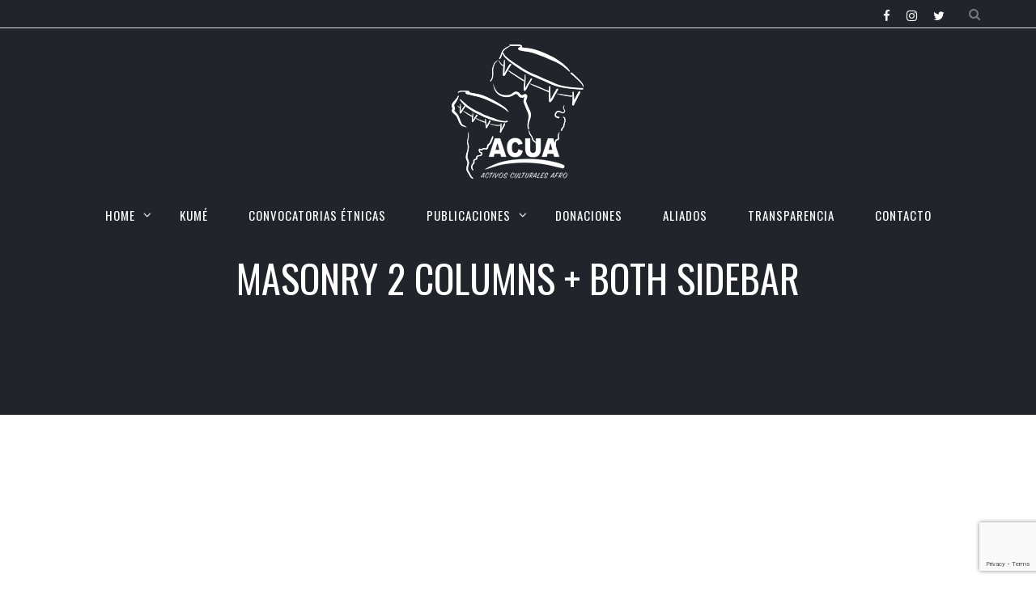

--- FILE ---
content_type: text/html; charset=utf-8
request_url: https://www.google.com/recaptcha/api2/anchor?ar=1&k=6LchZDYiAAAAAKDo0ukt7uhd5xRfqymW-O4zf_oy&co=aHR0cHM6Ly9wcm9ncmFtYWFjdWEub3JnOjQ0Mw..&hl=en&v=PoyoqOPhxBO7pBk68S4YbpHZ&size=invisible&anchor-ms=20000&execute-ms=30000&cb=1n7zo47ysbmj
body_size: 48832
content:
<!DOCTYPE HTML><html dir="ltr" lang="en"><head><meta http-equiv="Content-Type" content="text/html; charset=UTF-8">
<meta http-equiv="X-UA-Compatible" content="IE=edge">
<title>reCAPTCHA</title>
<style type="text/css">
/* cyrillic-ext */
@font-face {
  font-family: 'Roboto';
  font-style: normal;
  font-weight: 400;
  font-stretch: 100%;
  src: url(//fonts.gstatic.com/s/roboto/v48/KFO7CnqEu92Fr1ME7kSn66aGLdTylUAMa3GUBHMdazTgWw.woff2) format('woff2');
  unicode-range: U+0460-052F, U+1C80-1C8A, U+20B4, U+2DE0-2DFF, U+A640-A69F, U+FE2E-FE2F;
}
/* cyrillic */
@font-face {
  font-family: 'Roboto';
  font-style: normal;
  font-weight: 400;
  font-stretch: 100%;
  src: url(//fonts.gstatic.com/s/roboto/v48/KFO7CnqEu92Fr1ME7kSn66aGLdTylUAMa3iUBHMdazTgWw.woff2) format('woff2');
  unicode-range: U+0301, U+0400-045F, U+0490-0491, U+04B0-04B1, U+2116;
}
/* greek-ext */
@font-face {
  font-family: 'Roboto';
  font-style: normal;
  font-weight: 400;
  font-stretch: 100%;
  src: url(//fonts.gstatic.com/s/roboto/v48/KFO7CnqEu92Fr1ME7kSn66aGLdTylUAMa3CUBHMdazTgWw.woff2) format('woff2');
  unicode-range: U+1F00-1FFF;
}
/* greek */
@font-face {
  font-family: 'Roboto';
  font-style: normal;
  font-weight: 400;
  font-stretch: 100%;
  src: url(//fonts.gstatic.com/s/roboto/v48/KFO7CnqEu92Fr1ME7kSn66aGLdTylUAMa3-UBHMdazTgWw.woff2) format('woff2');
  unicode-range: U+0370-0377, U+037A-037F, U+0384-038A, U+038C, U+038E-03A1, U+03A3-03FF;
}
/* math */
@font-face {
  font-family: 'Roboto';
  font-style: normal;
  font-weight: 400;
  font-stretch: 100%;
  src: url(//fonts.gstatic.com/s/roboto/v48/KFO7CnqEu92Fr1ME7kSn66aGLdTylUAMawCUBHMdazTgWw.woff2) format('woff2');
  unicode-range: U+0302-0303, U+0305, U+0307-0308, U+0310, U+0312, U+0315, U+031A, U+0326-0327, U+032C, U+032F-0330, U+0332-0333, U+0338, U+033A, U+0346, U+034D, U+0391-03A1, U+03A3-03A9, U+03B1-03C9, U+03D1, U+03D5-03D6, U+03F0-03F1, U+03F4-03F5, U+2016-2017, U+2034-2038, U+203C, U+2040, U+2043, U+2047, U+2050, U+2057, U+205F, U+2070-2071, U+2074-208E, U+2090-209C, U+20D0-20DC, U+20E1, U+20E5-20EF, U+2100-2112, U+2114-2115, U+2117-2121, U+2123-214F, U+2190, U+2192, U+2194-21AE, U+21B0-21E5, U+21F1-21F2, U+21F4-2211, U+2213-2214, U+2216-22FF, U+2308-230B, U+2310, U+2319, U+231C-2321, U+2336-237A, U+237C, U+2395, U+239B-23B7, U+23D0, U+23DC-23E1, U+2474-2475, U+25AF, U+25B3, U+25B7, U+25BD, U+25C1, U+25CA, U+25CC, U+25FB, U+266D-266F, U+27C0-27FF, U+2900-2AFF, U+2B0E-2B11, U+2B30-2B4C, U+2BFE, U+3030, U+FF5B, U+FF5D, U+1D400-1D7FF, U+1EE00-1EEFF;
}
/* symbols */
@font-face {
  font-family: 'Roboto';
  font-style: normal;
  font-weight: 400;
  font-stretch: 100%;
  src: url(//fonts.gstatic.com/s/roboto/v48/KFO7CnqEu92Fr1ME7kSn66aGLdTylUAMaxKUBHMdazTgWw.woff2) format('woff2');
  unicode-range: U+0001-000C, U+000E-001F, U+007F-009F, U+20DD-20E0, U+20E2-20E4, U+2150-218F, U+2190, U+2192, U+2194-2199, U+21AF, U+21E6-21F0, U+21F3, U+2218-2219, U+2299, U+22C4-22C6, U+2300-243F, U+2440-244A, U+2460-24FF, U+25A0-27BF, U+2800-28FF, U+2921-2922, U+2981, U+29BF, U+29EB, U+2B00-2BFF, U+4DC0-4DFF, U+FFF9-FFFB, U+10140-1018E, U+10190-1019C, U+101A0, U+101D0-101FD, U+102E0-102FB, U+10E60-10E7E, U+1D2C0-1D2D3, U+1D2E0-1D37F, U+1F000-1F0FF, U+1F100-1F1AD, U+1F1E6-1F1FF, U+1F30D-1F30F, U+1F315, U+1F31C, U+1F31E, U+1F320-1F32C, U+1F336, U+1F378, U+1F37D, U+1F382, U+1F393-1F39F, U+1F3A7-1F3A8, U+1F3AC-1F3AF, U+1F3C2, U+1F3C4-1F3C6, U+1F3CA-1F3CE, U+1F3D4-1F3E0, U+1F3ED, U+1F3F1-1F3F3, U+1F3F5-1F3F7, U+1F408, U+1F415, U+1F41F, U+1F426, U+1F43F, U+1F441-1F442, U+1F444, U+1F446-1F449, U+1F44C-1F44E, U+1F453, U+1F46A, U+1F47D, U+1F4A3, U+1F4B0, U+1F4B3, U+1F4B9, U+1F4BB, U+1F4BF, U+1F4C8-1F4CB, U+1F4D6, U+1F4DA, U+1F4DF, U+1F4E3-1F4E6, U+1F4EA-1F4ED, U+1F4F7, U+1F4F9-1F4FB, U+1F4FD-1F4FE, U+1F503, U+1F507-1F50B, U+1F50D, U+1F512-1F513, U+1F53E-1F54A, U+1F54F-1F5FA, U+1F610, U+1F650-1F67F, U+1F687, U+1F68D, U+1F691, U+1F694, U+1F698, U+1F6AD, U+1F6B2, U+1F6B9-1F6BA, U+1F6BC, U+1F6C6-1F6CF, U+1F6D3-1F6D7, U+1F6E0-1F6EA, U+1F6F0-1F6F3, U+1F6F7-1F6FC, U+1F700-1F7FF, U+1F800-1F80B, U+1F810-1F847, U+1F850-1F859, U+1F860-1F887, U+1F890-1F8AD, U+1F8B0-1F8BB, U+1F8C0-1F8C1, U+1F900-1F90B, U+1F93B, U+1F946, U+1F984, U+1F996, U+1F9E9, U+1FA00-1FA6F, U+1FA70-1FA7C, U+1FA80-1FA89, U+1FA8F-1FAC6, U+1FACE-1FADC, U+1FADF-1FAE9, U+1FAF0-1FAF8, U+1FB00-1FBFF;
}
/* vietnamese */
@font-face {
  font-family: 'Roboto';
  font-style: normal;
  font-weight: 400;
  font-stretch: 100%;
  src: url(//fonts.gstatic.com/s/roboto/v48/KFO7CnqEu92Fr1ME7kSn66aGLdTylUAMa3OUBHMdazTgWw.woff2) format('woff2');
  unicode-range: U+0102-0103, U+0110-0111, U+0128-0129, U+0168-0169, U+01A0-01A1, U+01AF-01B0, U+0300-0301, U+0303-0304, U+0308-0309, U+0323, U+0329, U+1EA0-1EF9, U+20AB;
}
/* latin-ext */
@font-face {
  font-family: 'Roboto';
  font-style: normal;
  font-weight: 400;
  font-stretch: 100%;
  src: url(//fonts.gstatic.com/s/roboto/v48/KFO7CnqEu92Fr1ME7kSn66aGLdTylUAMa3KUBHMdazTgWw.woff2) format('woff2');
  unicode-range: U+0100-02BA, U+02BD-02C5, U+02C7-02CC, U+02CE-02D7, U+02DD-02FF, U+0304, U+0308, U+0329, U+1D00-1DBF, U+1E00-1E9F, U+1EF2-1EFF, U+2020, U+20A0-20AB, U+20AD-20C0, U+2113, U+2C60-2C7F, U+A720-A7FF;
}
/* latin */
@font-face {
  font-family: 'Roboto';
  font-style: normal;
  font-weight: 400;
  font-stretch: 100%;
  src: url(//fonts.gstatic.com/s/roboto/v48/KFO7CnqEu92Fr1ME7kSn66aGLdTylUAMa3yUBHMdazQ.woff2) format('woff2');
  unicode-range: U+0000-00FF, U+0131, U+0152-0153, U+02BB-02BC, U+02C6, U+02DA, U+02DC, U+0304, U+0308, U+0329, U+2000-206F, U+20AC, U+2122, U+2191, U+2193, U+2212, U+2215, U+FEFF, U+FFFD;
}
/* cyrillic-ext */
@font-face {
  font-family: 'Roboto';
  font-style: normal;
  font-weight: 500;
  font-stretch: 100%;
  src: url(//fonts.gstatic.com/s/roboto/v48/KFO7CnqEu92Fr1ME7kSn66aGLdTylUAMa3GUBHMdazTgWw.woff2) format('woff2');
  unicode-range: U+0460-052F, U+1C80-1C8A, U+20B4, U+2DE0-2DFF, U+A640-A69F, U+FE2E-FE2F;
}
/* cyrillic */
@font-face {
  font-family: 'Roboto';
  font-style: normal;
  font-weight: 500;
  font-stretch: 100%;
  src: url(//fonts.gstatic.com/s/roboto/v48/KFO7CnqEu92Fr1ME7kSn66aGLdTylUAMa3iUBHMdazTgWw.woff2) format('woff2');
  unicode-range: U+0301, U+0400-045F, U+0490-0491, U+04B0-04B1, U+2116;
}
/* greek-ext */
@font-face {
  font-family: 'Roboto';
  font-style: normal;
  font-weight: 500;
  font-stretch: 100%;
  src: url(//fonts.gstatic.com/s/roboto/v48/KFO7CnqEu92Fr1ME7kSn66aGLdTylUAMa3CUBHMdazTgWw.woff2) format('woff2');
  unicode-range: U+1F00-1FFF;
}
/* greek */
@font-face {
  font-family: 'Roboto';
  font-style: normal;
  font-weight: 500;
  font-stretch: 100%;
  src: url(//fonts.gstatic.com/s/roboto/v48/KFO7CnqEu92Fr1ME7kSn66aGLdTylUAMa3-UBHMdazTgWw.woff2) format('woff2');
  unicode-range: U+0370-0377, U+037A-037F, U+0384-038A, U+038C, U+038E-03A1, U+03A3-03FF;
}
/* math */
@font-face {
  font-family: 'Roboto';
  font-style: normal;
  font-weight: 500;
  font-stretch: 100%;
  src: url(//fonts.gstatic.com/s/roboto/v48/KFO7CnqEu92Fr1ME7kSn66aGLdTylUAMawCUBHMdazTgWw.woff2) format('woff2');
  unicode-range: U+0302-0303, U+0305, U+0307-0308, U+0310, U+0312, U+0315, U+031A, U+0326-0327, U+032C, U+032F-0330, U+0332-0333, U+0338, U+033A, U+0346, U+034D, U+0391-03A1, U+03A3-03A9, U+03B1-03C9, U+03D1, U+03D5-03D6, U+03F0-03F1, U+03F4-03F5, U+2016-2017, U+2034-2038, U+203C, U+2040, U+2043, U+2047, U+2050, U+2057, U+205F, U+2070-2071, U+2074-208E, U+2090-209C, U+20D0-20DC, U+20E1, U+20E5-20EF, U+2100-2112, U+2114-2115, U+2117-2121, U+2123-214F, U+2190, U+2192, U+2194-21AE, U+21B0-21E5, U+21F1-21F2, U+21F4-2211, U+2213-2214, U+2216-22FF, U+2308-230B, U+2310, U+2319, U+231C-2321, U+2336-237A, U+237C, U+2395, U+239B-23B7, U+23D0, U+23DC-23E1, U+2474-2475, U+25AF, U+25B3, U+25B7, U+25BD, U+25C1, U+25CA, U+25CC, U+25FB, U+266D-266F, U+27C0-27FF, U+2900-2AFF, U+2B0E-2B11, U+2B30-2B4C, U+2BFE, U+3030, U+FF5B, U+FF5D, U+1D400-1D7FF, U+1EE00-1EEFF;
}
/* symbols */
@font-face {
  font-family: 'Roboto';
  font-style: normal;
  font-weight: 500;
  font-stretch: 100%;
  src: url(//fonts.gstatic.com/s/roboto/v48/KFO7CnqEu92Fr1ME7kSn66aGLdTylUAMaxKUBHMdazTgWw.woff2) format('woff2');
  unicode-range: U+0001-000C, U+000E-001F, U+007F-009F, U+20DD-20E0, U+20E2-20E4, U+2150-218F, U+2190, U+2192, U+2194-2199, U+21AF, U+21E6-21F0, U+21F3, U+2218-2219, U+2299, U+22C4-22C6, U+2300-243F, U+2440-244A, U+2460-24FF, U+25A0-27BF, U+2800-28FF, U+2921-2922, U+2981, U+29BF, U+29EB, U+2B00-2BFF, U+4DC0-4DFF, U+FFF9-FFFB, U+10140-1018E, U+10190-1019C, U+101A0, U+101D0-101FD, U+102E0-102FB, U+10E60-10E7E, U+1D2C0-1D2D3, U+1D2E0-1D37F, U+1F000-1F0FF, U+1F100-1F1AD, U+1F1E6-1F1FF, U+1F30D-1F30F, U+1F315, U+1F31C, U+1F31E, U+1F320-1F32C, U+1F336, U+1F378, U+1F37D, U+1F382, U+1F393-1F39F, U+1F3A7-1F3A8, U+1F3AC-1F3AF, U+1F3C2, U+1F3C4-1F3C6, U+1F3CA-1F3CE, U+1F3D4-1F3E0, U+1F3ED, U+1F3F1-1F3F3, U+1F3F5-1F3F7, U+1F408, U+1F415, U+1F41F, U+1F426, U+1F43F, U+1F441-1F442, U+1F444, U+1F446-1F449, U+1F44C-1F44E, U+1F453, U+1F46A, U+1F47D, U+1F4A3, U+1F4B0, U+1F4B3, U+1F4B9, U+1F4BB, U+1F4BF, U+1F4C8-1F4CB, U+1F4D6, U+1F4DA, U+1F4DF, U+1F4E3-1F4E6, U+1F4EA-1F4ED, U+1F4F7, U+1F4F9-1F4FB, U+1F4FD-1F4FE, U+1F503, U+1F507-1F50B, U+1F50D, U+1F512-1F513, U+1F53E-1F54A, U+1F54F-1F5FA, U+1F610, U+1F650-1F67F, U+1F687, U+1F68D, U+1F691, U+1F694, U+1F698, U+1F6AD, U+1F6B2, U+1F6B9-1F6BA, U+1F6BC, U+1F6C6-1F6CF, U+1F6D3-1F6D7, U+1F6E0-1F6EA, U+1F6F0-1F6F3, U+1F6F7-1F6FC, U+1F700-1F7FF, U+1F800-1F80B, U+1F810-1F847, U+1F850-1F859, U+1F860-1F887, U+1F890-1F8AD, U+1F8B0-1F8BB, U+1F8C0-1F8C1, U+1F900-1F90B, U+1F93B, U+1F946, U+1F984, U+1F996, U+1F9E9, U+1FA00-1FA6F, U+1FA70-1FA7C, U+1FA80-1FA89, U+1FA8F-1FAC6, U+1FACE-1FADC, U+1FADF-1FAE9, U+1FAF0-1FAF8, U+1FB00-1FBFF;
}
/* vietnamese */
@font-face {
  font-family: 'Roboto';
  font-style: normal;
  font-weight: 500;
  font-stretch: 100%;
  src: url(//fonts.gstatic.com/s/roboto/v48/KFO7CnqEu92Fr1ME7kSn66aGLdTylUAMa3OUBHMdazTgWw.woff2) format('woff2');
  unicode-range: U+0102-0103, U+0110-0111, U+0128-0129, U+0168-0169, U+01A0-01A1, U+01AF-01B0, U+0300-0301, U+0303-0304, U+0308-0309, U+0323, U+0329, U+1EA0-1EF9, U+20AB;
}
/* latin-ext */
@font-face {
  font-family: 'Roboto';
  font-style: normal;
  font-weight: 500;
  font-stretch: 100%;
  src: url(//fonts.gstatic.com/s/roboto/v48/KFO7CnqEu92Fr1ME7kSn66aGLdTylUAMa3KUBHMdazTgWw.woff2) format('woff2');
  unicode-range: U+0100-02BA, U+02BD-02C5, U+02C7-02CC, U+02CE-02D7, U+02DD-02FF, U+0304, U+0308, U+0329, U+1D00-1DBF, U+1E00-1E9F, U+1EF2-1EFF, U+2020, U+20A0-20AB, U+20AD-20C0, U+2113, U+2C60-2C7F, U+A720-A7FF;
}
/* latin */
@font-face {
  font-family: 'Roboto';
  font-style: normal;
  font-weight: 500;
  font-stretch: 100%;
  src: url(//fonts.gstatic.com/s/roboto/v48/KFO7CnqEu92Fr1ME7kSn66aGLdTylUAMa3yUBHMdazQ.woff2) format('woff2');
  unicode-range: U+0000-00FF, U+0131, U+0152-0153, U+02BB-02BC, U+02C6, U+02DA, U+02DC, U+0304, U+0308, U+0329, U+2000-206F, U+20AC, U+2122, U+2191, U+2193, U+2212, U+2215, U+FEFF, U+FFFD;
}
/* cyrillic-ext */
@font-face {
  font-family: 'Roboto';
  font-style: normal;
  font-weight: 900;
  font-stretch: 100%;
  src: url(//fonts.gstatic.com/s/roboto/v48/KFO7CnqEu92Fr1ME7kSn66aGLdTylUAMa3GUBHMdazTgWw.woff2) format('woff2');
  unicode-range: U+0460-052F, U+1C80-1C8A, U+20B4, U+2DE0-2DFF, U+A640-A69F, U+FE2E-FE2F;
}
/* cyrillic */
@font-face {
  font-family: 'Roboto';
  font-style: normal;
  font-weight: 900;
  font-stretch: 100%;
  src: url(//fonts.gstatic.com/s/roboto/v48/KFO7CnqEu92Fr1ME7kSn66aGLdTylUAMa3iUBHMdazTgWw.woff2) format('woff2');
  unicode-range: U+0301, U+0400-045F, U+0490-0491, U+04B0-04B1, U+2116;
}
/* greek-ext */
@font-face {
  font-family: 'Roboto';
  font-style: normal;
  font-weight: 900;
  font-stretch: 100%;
  src: url(//fonts.gstatic.com/s/roboto/v48/KFO7CnqEu92Fr1ME7kSn66aGLdTylUAMa3CUBHMdazTgWw.woff2) format('woff2');
  unicode-range: U+1F00-1FFF;
}
/* greek */
@font-face {
  font-family: 'Roboto';
  font-style: normal;
  font-weight: 900;
  font-stretch: 100%;
  src: url(//fonts.gstatic.com/s/roboto/v48/KFO7CnqEu92Fr1ME7kSn66aGLdTylUAMa3-UBHMdazTgWw.woff2) format('woff2');
  unicode-range: U+0370-0377, U+037A-037F, U+0384-038A, U+038C, U+038E-03A1, U+03A3-03FF;
}
/* math */
@font-face {
  font-family: 'Roboto';
  font-style: normal;
  font-weight: 900;
  font-stretch: 100%;
  src: url(//fonts.gstatic.com/s/roboto/v48/KFO7CnqEu92Fr1ME7kSn66aGLdTylUAMawCUBHMdazTgWw.woff2) format('woff2');
  unicode-range: U+0302-0303, U+0305, U+0307-0308, U+0310, U+0312, U+0315, U+031A, U+0326-0327, U+032C, U+032F-0330, U+0332-0333, U+0338, U+033A, U+0346, U+034D, U+0391-03A1, U+03A3-03A9, U+03B1-03C9, U+03D1, U+03D5-03D6, U+03F0-03F1, U+03F4-03F5, U+2016-2017, U+2034-2038, U+203C, U+2040, U+2043, U+2047, U+2050, U+2057, U+205F, U+2070-2071, U+2074-208E, U+2090-209C, U+20D0-20DC, U+20E1, U+20E5-20EF, U+2100-2112, U+2114-2115, U+2117-2121, U+2123-214F, U+2190, U+2192, U+2194-21AE, U+21B0-21E5, U+21F1-21F2, U+21F4-2211, U+2213-2214, U+2216-22FF, U+2308-230B, U+2310, U+2319, U+231C-2321, U+2336-237A, U+237C, U+2395, U+239B-23B7, U+23D0, U+23DC-23E1, U+2474-2475, U+25AF, U+25B3, U+25B7, U+25BD, U+25C1, U+25CA, U+25CC, U+25FB, U+266D-266F, U+27C0-27FF, U+2900-2AFF, U+2B0E-2B11, U+2B30-2B4C, U+2BFE, U+3030, U+FF5B, U+FF5D, U+1D400-1D7FF, U+1EE00-1EEFF;
}
/* symbols */
@font-face {
  font-family: 'Roboto';
  font-style: normal;
  font-weight: 900;
  font-stretch: 100%;
  src: url(//fonts.gstatic.com/s/roboto/v48/KFO7CnqEu92Fr1ME7kSn66aGLdTylUAMaxKUBHMdazTgWw.woff2) format('woff2');
  unicode-range: U+0001-000C, U+000E-001F, U+007F-009F, U+20DD-20E0, U+20E2-20E4, U+2150-218F, U+2190, U+2192, U+2194-2199, U+21AF, U+21E6-21F0, U+21F3, U+2218-2219, U+2299, U+22C4-22C6, U+2300-243F, U+2440-244A, U+2460-24FF, U+25A0-27BF, U+2800-28FF, U+2921-2922, U+2981, U+29BF, U+29EB, U+2B00-2BFF, U+4DC0-4DFF, U+FFF9-FFFB, U+10140-1018E, U+10190-1019C, U+101A0, U+101D0-101FD, U+102E0-102FB, U+10E60-10E7E, U+1D2C0-1D2D3, U+1D2E0-1D37F, U+1F000-1F0FF, U+1F100-1F1AD, U+1F1E6-1F1FF, U+1F30D-1F30F, U+1F315, U+1F31C, U+1F31E, U+1F320-1F32C, U+1F336, U+1F378, U+1F37D, U+1F382, U+1F393-1F39F, U+1F3A7-1F3A8, U+1F3AC-1F3AF, U+1F3C2, U+1F3C4-1F3C6, U+1F3CA-1F3CE, U+1F3D4-1F3E0, U+1F3ED, U+1F3F1-1F3F3, U+1F3F5-1F3F7, U+1F408, U+1F415, U+1F41F, U+1F426, U+1F43F, U+1F441-1F442, U+1F444, U+1F446-1F449, U+1F44C-1F44E, U+1F453, U+1F46A, U+1F47D, U+1F4A3, U+1F4B0, U+1F4B3, U+1F4B9, U+1F4BB, U+1F4BF, U+1F4C8-1F4CB, U+1F4D6, U+1F4DA, U+1F4DF, U+1F4E3-1F4E6, U+1F4EA-1F4ED, U+1F4F7, U+1F4F9-1F4FB, U+1F4FD-1F4FE, U+1F503, U+1F507-1F50B, U+1F50D, U+1F512-1F513, U+1F53E-1F54A, U+1F54F-1F5FA, U+1F610, U+1F650-1F67F, U+1F687, U+1F68D, U+1F691, U+1F694, U+1F698, U+1F6AD, U+1F6B2, U+1F6B9-1F6BA, U+1F6BC, U+1F6C6-1F6CF, U+1F6D3-1F6D7, U+1F6E0-1F6EA, U+1F6F0-1F6F3, U+1F6F7-1F6FC, U+1F700-1F7FF, U+1F800-1F80B, U+1F810-1F847, U+1F850-1F859, U+1F860-1F887, U+1F890-1F8AD, U+1F8B0-1F8BB, U+1F8C0-1F8C1, U+1F900-1F90B, U+1F93B, U+1F946, U+1F984, U+1F996, U+1F9E9, U+1FA00-1FA6F, U+1FA70-1FA7C, U+1FA80-1FA89, U+1FA8F-1FAC6, U+1FACE-1FADC, U+1FADF-1FAE9, U+1FAF0-1FAF8, U+1FB00-1FBFF;
}
/* vietnamese */
@font-face {
  font-family: 'Roboto';
  font-style: normal;
  font-weight: 900;
  font-stretch: 100%;
  src: url(//fonts.gstatic.com/s/roboto/v48/KFO7CnqEu92Fr1ME7kSn66aGLdTylUAMa3OUBHMdazTgWw.woff2) format('woff2');
  unicode-range: U+0102-0103, U+0110-0111, U+0128-0129, U+0168-0169, U+01A0-01A1, U+01AF-01B0, U+0300-0301, U+0303-0304, U+0308-0309, U+0323, U+0329, U+1EA0-1EF9, U+20AB;
}
/* latin-ext */
@font-face {
  font-family: 'Roboto';
  font-style: normal;
  font-weight: 900;
  font-stretch: 100%;
  src: url(//fonts.gstatic.com/s/roboto/v48/KFO7CnqEu92Fr1ME7kSn66aGLdTylUAMa3KUBHMdazTgWw.woff2) format('woff2');
  unicode-range: U+0100-02BA, U+02BD-02C5, U+02C7-02CC, U+02CE-02D7, U+02DD-02FF, U+0304, U+0308, U+0329, U+1D00-1DBF, U+1E00-1E9F, U+1EF2-1EFF, U+2020, U+20A0-20AB, U+20AD-20C0, U+2113, U+2C60-2C7F, U+A720-A7FF;
}
/* latin */
@font-face {
  font-family: 'Roboto';
  font-style: normal;
  font-weight: 900;
  font-stretch: 100%;
  src: url(//fonts.gstatic.com/s/roboto/v48/KFO7CnqEu92Fr1ME7kSn66aGLdTylUAMa3yUBHMdazQ.woff2) format('woff2');
  unicode-range: U+0000-00FF, U+0131, U+0152-0153, U+02BB-02BC, U+02C6, U+02DA, U+02DC, U+0304, U+0308, U+0329, U+2000-206F, U+20AC, U+2122, U+2191, U+2193, U+2212, U+2215, U+FEFF, U+FFFD;
}

</style>
<link rel="stylesheet" type="text/css" href="https://www.gstatic.com/recaptcha/releases/PoyoqOPhxBO7pBk68S4YbpHZ/styles__ltr.css">
<script nonce="zxRST3O33vk9Wf0HMaEfeg" type="text/javascript">window['__recaptcha_api'] = 'https://www.google.com/recaptcha/api2/';</script>
<script type="text/javascript" src="https://www.gstatic.com/recaptcha/releases/PoyoqOPhxBO7pBk68S4YbpHZ/recaptcha__en.js" nonce="zxRST3O33vk9Wf0HMaEfeg">
      
    </script></head>
<body><div id="rc-anchor-alert" class="rc-anchor-alert"></div>
<input type="hidden" id="recaptcha-token" value="[base64]">
<script type="text/javascript" nonce="zxRST3O33vk9Wf0HMaEfeg">
      recaptcha.anchor.Main.init("[\x22ainput\x22,[\x22bgdata\x22,\x22\x22,\[base64]/[base64]/[base64]/ZyhXLGgpOnEoW04sMjEsbF0sVywwKSxoKSxmYWxzZSxmYWxzZSl9Y2F0Y2goayl7RygzNTgsVyk/[base64]/[base64]/[base64]/[base64]/[base64]/[base64]/[base64]/bmV3IEJbT10oRFswXSk6dz09Mj9uZXcgQltPXShEWzBdLERbMV0pOnc9PTM/bmV3IEJbT10oRFswXSxEWzFdLERbMl0pOnc9PTQ/[base64]/[base64]/[base64]/[base64]/[base64]\\u003d\x22,\[base64]\\u003d\\u003d\x22,\x22bkpRw7bDrsKkb0ErS8OZwqYSw7wFw4QoOC5FYDMQAcKCasOXwrrDqMKDwo/Cu27Dq8OHFcKrO8KhEcKUw4zDmcKcw4fCvy7CmSsPJV9jRE/DlMO8a8OjIsKrDsKgwoMwMHxSbUPCmw/CiURMwozDqH5+dMK1wq/[base64]/Cp8KfBsONGsK4worCvcK2w4hzw4TCncKMw5FsdcKRZ8OhJcO9w6TCn07CrsORNCzDmkHCqlwdwqjCjMKkLcOTwpUzwokeIlY3wpAFBcK7w54NNVU5woEgwoXDnVjCn8KcFHwSw5PCuSpmFsOEwr/DusOrwpDCpHDDjsKPXDh2wrfDjWBAFsOqwopxwovCo8O8w4dYw5dhwpHChVRDUw/CicOiCyJUw63CgsKaPxRcwrDCrGbCsToePC/[base64]/CkMKvXEoIw5TDo0dRWMO9QE/[base64]/DrgDDghrDtwbClcKaPsOzHSrDrcOoLcK7w75EAi7Du1TDjRjCqD9MwozCjA00wqvChcKrwoN4w7lWAFPDksKkwq04Q3wnScKKwp7DvsKlFsOtMsK9wqIONMKAw6/CqMKDAjZcw6TCi3puXR1aw5XDgcO1LsOGXyzCoGlLwrlKHWPCgcOnw7ZHJRMcPMOewqIlTsKVAMKtwrdTw7BFTijChnp2wqfCqMOmKGYRw5kRwpcccsOiw6PCin/Do8OResO7wp3DuAZ2ahbDu8OewoLCkT7DvkEAw7tzanHCisOJwrs9QsOMdcOpPVhlw7XDtHE/[base64]/[base64]/[base64]/DlTvCpMOtw74zw7nDrsK7wrbCtX7CuMOywoDDpMOHw6I2IzrCk13DjSwgIG7DjEwAw5MUw7bCqFfCv3/[base64]/AcKGwph4wrrCrcKcfMOZUy4Cw706csKvwpLChRzCgsOEdsOucyTDuShwIcKXwpUEw7/ChMOmcH5qE1R9wrlAwowkOsKJw6Eww5bClx5Vwq/[base64]/CmkZBwrEIwo1ZW8OywrzCihvCpntERMKsUcO8wqkVEDUdKQ8RecKmwqzCpSHCiMKOwpDCjS8CPHMwRA5Aw7sMw4rCmXR2wqnDlhbCtHjDpMOGBcOaOcKMwqcaZB/DgcKJD3TDh8OCwr/ClhTDo3VHwrbDpgsDwprDqF7Du8KVw4dWwqPClsOYw7ZZw4AVwocIwrQEbcK/V8KFAEHCosOlEUYmR8KPw7ADw6zDjWvCkB8ow6/CvcOSwqNmHsKFOnvDr8KuKMOfXAvDtFvDoMKdbCFsDw7DnsObXlDCncOYwoHDlwzCoDvDq8KTwqsyexQkM8Ote3xWwogmw5FgC8KswqJbECTCgMO8w7PDlsKCYMOYwodJfDrCpHnCpsKIR8OZw5fDm8O6wp3Cu8ORwo/CsWBNwrkAXk/CpQJ2XE3DnjbCmsK2w5zDoU8Ywqxsw78jwp0PY8KFU8KVPxLDj8KRw5N7VBtQa8KeLj4eUcKzwpltccOsDcOHd8O8VjLDh0ZYYMKNwq1hwrzDjMKSwonDvcKXdw0BwoRsZsOnwpvDtcKxIcOZIsOXwqE/w6URwo3Dp0PCgMK2E0MpdX3Cu27CnGh8SH14elzDjRrDp0HDkMOVBCUGc8Kfwp/DpErDtBXDicK4wovCl8OIwrhiw4hYIXbDh1/[base64]/Ch8KaHsObfUnCqRrDjg0xOTYCAsOdEcKew5cbw5h+CMK4wrrDi1JcPgnDmMKAw4t1A8OKBVzDp8OZw5zCu8OIwqx/wqFWaVt/JHfCk1vCvE7Cn3fCiMOyUsO9TMKlLWPCkMOdDjXDp3NxfADDu8KJHsOsw4JSCVI6a8KVZsKswrYaZ8KHw4fDtmMBNj3Cujt/wogOw7LDkGjCuHBow5B/w5nDi1bDqcO8esKIwqjDlXcRwq7CrVhwaMO+aVhgwq5Qw7wlw45swrpFc8OzCMKKSMKMTcK8MMOCw43DiUvCsnDCqsKGwqHDhcK1d3jDpBEBwpnCrsO/[base64]/CisOLYsKCfMOlc0IEwpbDtFNiw5PCkz8Oa8OkwpJvN2B2w5vDi8OaCMOpLzs6LG3DisKqw75Zw6zDunXCk2DCkCrDuUJMw7/DtcOlwqdxOMOsw6rDmsK/wrw8AMKDwo/CuMKrE8OxZsOmw412FDxNwpnDoG7Dr8OEAcOxw4EHwqx+EsOaacOdwo4Tw7Q2DS3Dnxg0w6nDjxwHw5UWJGXCq8ODw5XCnH/CkCZTTMOLfw/[base64]/[base64]/[base64]/Di3LCqMO6w6fDiWfClhDCmw3Di8OYZ1bCnRfDuMK/[base64]/DjC9QVBFjOBlkSm94w5bDgQYoXMOgHMKDCxREQMKKw4TCmkJaMnLCiwxEX14sBWbDqU7DmBHCuzXCu8K1WMOzT8K3G8KuPcOoSm0SKgNUecKnMSIfw7bCtMOgY8KEwq1Nw7U6w7zDicOOwoA6wrDCsH/[base64]/wrMkw4ZaTSLClMK+w6YvTghqclcfQH1qcMOTWAEMwoBrw7rCusOVwrxAEGF+w4scBA59wpbDu8OEDGbCqW9eOsK9U3BYc8Ovwo3Dg8OvwocgV8KZWl1gEMOAIMKcwqMSCsOYQifCmsOewp/DosOTZMOSUXDDlcKxw5nCihPDhMKtw7hUw68IwrrDpMKfw7EXKhJUQsKcw6MUw6zChCgQwq0lbsOjw78Fw792PcOibMK1w5vDkMKWVsKMwoYVw7jDg8KLBDsxbcKpMCDCvcOIwqdcwp14wpsnw63CvcOpc8OUw4XCucKLw65iaUfCksKbw5TCuMK6IgJ+w6bDlMK5Mn/CrMOgwobDu8O+wrPCqcO2w7NMw4vClsOQNsOBScOnNxTDvHjCjsK1YCzCtMOJwo7DnsOUFUsVBHkDw4ZMwrtQw4RSwpBIKELChHPDiRDCnWAOTsOVDnsiwo42w4PCiTPCr8OVwpdnUcK/ESPDkzvCocKZVA3CpmHCsDkLRsOUaCEmQ1TDqsOww6kvwoAqfcOfw5vCv0fDisOFw4Yzwq/Cg0LDvAsfaQjClHMkVsK9GcKTCcOpWsOiFcOnalXCp8KuO8OxwoLDisKgEMOwwqRSDVvCulDDgT/[base64]/DlMKiw7R5woHDrXrDug7DrmPCicOQwpjDvyXDkcKocMOTQz3DpcOqWcOoK2FSccKrfsOFw7bDr8K3c8KbwoDDjsK/R8KAw6R/w6zDoMKSw6hELmDCj8O+w7JkRsOOU0rDt8O1IizCtysBZ8OyBELDvAwaLcOgFsO6T8OzXykeWxU/w5nDq0whw5USKcK4w4jCk8O3wqtHw7JlwqLCvsOCJMKdw4VraSHDnMOxJMKEwrQSw5Mcw4LDh8OCwrw/wr/Dj8Kmw6VJw6nDqcKiwpHCiMK1w6pTN37Dn8OFGMKnwpfDgl5Lw7XDpn5Fw5orw7UlKsKww4wew49zw7TDjxdDwpTCqcOUa2PCtzIMNmMzw4FOOsKIRRM/w61Cw7nDpMONbcKBTMOddB7DgMK4QG/[base64]/DmQ0bKMO1w5FeAcKmTmPDgMKcw7NgwqfCl8OBeB/[base64]/DhlxQdsOUw6hlDzsEw4F1w4UyJ8OOw5M1woEmDWw7wr4YYMK4w7bDpsOBwqwCeMOOw53DoMO1wpgAFxDCg8KrVcKbRjXDrCIIwrLCrzzCsztqwpHCjsKQVcKkLBjCrcKmwqMnKsO4w4/DiiElwq8DAMOJU8OOwqTDmMOZFcKywp5BAsO8HcOGNUZhwpDDhSnDlT/CtBvCtnPCngxIUklZd2N7wq7DosO7wr9fS8KhesOQw7vDt0rCk8KxwqsTM8K3UHtdw7l+w6QOZcKvLz0mw7w3JcKwS8KnXQbCmEQgXMOyC0jDkzJYBcKoZMOTwrxnOMOcbsObQMOGw7szfhI+difCtmTCsS/CvV9NF1HDhcKKwrfDkcObAQ3DvhDCm8ODw4rDhgHDscO3w59YVRzCuH1KLA3Cg8OXKF4owqHCocO/[base64]/Dr8Ohw6c4AGkow4Q1wqvDjsK9V8OPw6Q0w6vDpFnDk8O2wpvDp8O/eMOMUMOhw5nDm8KtTsK9V8KSwqrDjhzDh3vCoWZPFiXDhcOEwrLDjBbCtsOMwpB+wrPCi2smw5TCp1QzQcKlZHPDtkDCjyDDlzrDi8KZw7c/YMKkZ8O8GMKOPcOdwqbDksKWw5Nfw7Vbwp1/FD/Cm1zDlMKJOMO/w4wLw7TDhWnDjcOFX0I2OsKWGMK8OkzCqcOPLgo3NMO6wphpEkzDmmFKwoMBL8KwIn8mw4DDl2HClsO6woRYHsOWwq3CiS0Pw4NiQ8O/BkLDhFrDmQEUagPDqcONw77DkTgBZH4LCcKIwrggwqZCw77CtDU2JAnCtR7DqsKgRiLDtcOrw6Irw45TwoszwodJTcKbb2QHcsO/[base64]/aMOowp8kwrbCncK2w4cuw4DCqjvCqMOUwrwxwpLDh8Kcwohiwq4EBMKzPcKyPAV/wqzDlMOYw7zDonDDnUQcwpXDsUUZacKHLk9ow5lFw44PFUzDqnFDw5VSwrvCqcKywpnCmSp7PcKxw7nCg8KKDcKkHcKzw7cuwpTCicOmQsOrTMOBa8KwcBPCqTVhw7bDoMKCw6TDghzCrcO/[base64]/w5UxPcOWW2xfwoDCqcOwCcKowpvClgVqDsKpRSscf8KsGBzDjMKCLVLDtcKOwqdpM8KZw4bDl8OcE10LSBfDiU01T8KTQBzCjMKTwpfChsOIGsKPw6VvYMK5e8K3c3c/KDzDigh5w78CwoHDiMO9JcOPb8OfeVlzZDrCnSAlworCjHTDuwFiUF8fw5difsKfw7FCeyzCisOdIcKUSMOCdsKjaXtaQCXDu2zDjcOYZcK4U8OFw6jDuTLCs8KQXAQqEkXDmsKwIDsuZjFBZcKDwpzDswLCszXDjyYCwow+wp3DpBrCohtoU8ORwqvDm2vDv8K+Mx/CkQFMwqrDjcOFwpU6wqA2SsK8w5TDgMO5fENlZizClnoRwronwrZjDMKNw4/DocO0w5cmw71zAz4XFHXCocKDfjvCnsOvAsOAcQ/[base64]/CncKuw6Q/Y8OVw6XCu8KVUsKjw5swdsKmw4bCqMOwVMK9PCTCuzrDjsOEw6ZOZEMEZcK+w5PCv8OdwpB3w6Bxw5cuwqlTwqU9w6lsK8K1JmM5wrPCpsOCwonCoMKeZAwzwpbDhsOCw7VfcwnCjMOGwqQ5dMK4MilpM8KmAgZzwoBTL8OwKCALIMKIwodibsKUfwjDrEYWw6Ugwq/Dl8KiwovChyrCksK9BsKTwoXDj8K5VCPDl8KuwqbCigjCqWQTw43DqzcAw55qRDDCi8K6wqLDjFTCv1LCksKPwot4w6kXw6Q0wokdw5nDtwgoSsOpcsOrw4TCliFrw4JVwpc9IsONwqjCkHbCu8KWAMOaJsKfw4bDmk/DlCB6wr7CosKKw4ctwq9Bw6fCjMO0MxvDqHcOQ3DCtGjCiyjCrW57Ai/ClsKmBjlUwqzCp2zDisOQD8KxPWVbW8OAScK6w63Cp33CpcKtDsO9w5PCvsKOw59sJ13CiMKDw7hQw4vDpcO7EcK9X8K/wr/Ds8OKwrgYZ8OeYcK8dcOiwpwEw4JgWBt9HybDlMKrAXfCvcOCwpY+wrLDjMOQGT/DrnVew6TCjRACb1ZeFcO4JsKDHDByw6vDlydGw6TCs3NAAMKzMBPDhsOuwph6wphbwo92w7LCmMKJw77DiE/Cgn5pw5ped8OoUkLDhsOlCsOMAz7DggFBw7DCkHjCp8OAw6XCpFt3FhDCp8O0w4FqacOUwqJpwrzDnyLDtC8Lw7Q7w7opwq/DuS5Rw44UEsK0YlxmfjzCh8OHYFjDucOdwpBJw5Zrw7/[base64]/M8OFUG3DqXjDmMOWwrzDvwrCpWQ3w5YVK0XDp8KEw5jDhMOTPGbDuwbDrcKIw6TDunFzBMKXwrFQw7jDvRLDrMOPwoEcwrctV0DDujUACz/CgMORTsO8XsKiwovDsTwKXsO1wooHw7/Cpm0pJcKmwrYCwpDCgMKZw7lTw5ooeQYSw4JxNVHCucK5wrdOw5nDjiF7wq8RUXhMAUfDuUhVworDpsKcRsKcP8KieFvCv8K2w7XDo8KMw4xuwr5zMR7CshTDnTNMw5bDt0cHdDfCrHM+VxkuwpPCj8Orw455w5zCrcOKC8OCNsK2I8OMGUFSwpjDvTrCgynDli/CgnnDusKaDsONZHERH2FLL8OGw69sw4Igf8KBwq3CskoPAH8qw5vClTshei7ChQIQwoXCukgvI8K4ScKzwr/DompxwocUw63CvsKqwo7CjR8Zwp17w45nwoTDnyVHw4khAn1KwqZ2T8Osw4TCtAAYw7kKe8Ouwp/[base64]/w5vDjMO6w4rDtcKlw5rDkS4XB14hJ8OTcinDuAjCoEMsdgY/TsO+wp/DnsK1X8Ouw7YvIcKwNMKAwrQLwqYXZMKiw6cWworCjwc1fU1Hw6PCmS/CpMKPHS7DucKdwqcOw4rCmUXCnkNjw5RWWcOIwqIiw4lmE2HCjcK2w4opwqPDkhHCh3ZXJV/DssO+BAQ2wqQZwq52ZCnDgA/[base64]/[base64]/[base64]/CvMKSwr7Cr8KOMn3Cn8KzZVEqAVIfw4nDm8K0aMOyBj7DqMK3AgVNBzwpw4lKaMORwpHCt8OlwqlfW8OGDmY5wofCoRoEf8K9wq/DnUwEEm1Aw5PDtsKDGMOvw6nDpChdHsOFTHzDowvCo2o5w4ESPcOOW8Oew6HCthTDgHc9T8KrwoA8M8OPw6rDgcOPw71Fez4LwqTCnsOgWCJOTxfCrxwuR8OmS8KTAlJSw6HCoDXDuMKiLcOKWcK+HsOIcMKQbcOHwr1Sw4JHKDbDtikhMV/DrCPDmx8swqBtKhBKBgtbC1TCq8KDYcKMD8K1w5bCpSfClCjDqsOMwoDDiWlMw6/Cj8O4w7oGGsOdNcOlwpbDozTDqgvChyomacO2Zk3DjE1CHcKaw4oGw5Z/[base64]/w5zDo8KrwrMywq98w7F7UMOfw7UMwqLDmcOew4cdw5HDpsKRdsOkLMO4IsK3aQQLwpZEw4hhBMKCwo4CR1jCnsK7EcONfwDDm8K/wqHCkw/Dq8OqwqYTwpBkwrEpw4XCnw41OcK/TmdUOMKSw4RsNzgNwrzClTHChGZJwqPDixTDgFbCkBBrw4Yiw7/DplkIdUXDgDzDgsOqw71ewqBJI8OpwpfDkXnDvsKKw55gw5bDl8Ojw5LCtQjDi8KBw6cySsOsVg3CrMOkw4Z/M15zw58gF8OxwoPCoCLDjsOJw7vCshLCvcOdS03Dh1bClgfCrjxqNsK3d8KRYcOXS8KzwoA3VMKyFlF5wotcIMKjw53DiwwgEGBif0Y9w5LDuMKSw7QqMsODPAlQWQ9/dsKREghvLBdrMyZpwpAYRcO/w4UUwofCjMKOwqpsY31pOMOTwptgwqTDkMK1SMO4ecKmw5nCqMKwCW4uwqHCo8KCBcKSRMKOwpPCusKZw6ZNb2RgUcOfRxlSCUYjw4nCm8KZU29DZnxxIcKPwohww7c/w4AgwoZ8w53CnUNvKMOAw5UERsORw4XDnCofw5rDlk7CncKnRWHCisOIZTUAw65Ww49ew7VAHcKdQcO8YXHCo8OiHcKyAjYXesOFwqZzw6xFK8OuQVYww5/Ct0A0HcKjLQjDpEzDpsOew5XCsXZTPcKIHMKie1fDhMOCNT3CvsOZc0vCgcKMG17DhsKfFlvCrQ7Dql7CpxbCjynDrD83wqDCmcOJcMKVwqAXwotlwr/[base64]/Ci8KnZcOLZcKuNxTCpCbCk8Ksw40jwq4rIsOZVBNkw4fCisKSQmx0cCLCk8OJFXTDgUJhPcOhTMKDWxR/[base64]/[base64]/Cm0UJOR8DRcK2K0bCq8KOTgfDtcKuwqvDnsKXw4TCi8O1a8Oww6TDlMO/[base64]/woHCpmMHwrLDuljCtcOudzvDs8K4fMO4ccK2wq7DosKnDE4Lw4fDgyJPPsKHwpgDVBXCkBgVw4YSJUxTwqfCoXdgw7TDmMOAdsOywrnCpBLCvl07w5DCkztqKmVEIQDClw85IcKPW0HDr8KjwpJoYXUwwoUJwrwPF1nCqcKBdFpMU0VOwpLCkcOcMyjCsF/DsHk8ZMO5VcKVwrthwrjClsOzw4nCmMOXw6cIGsKuwrttacKhwqvCtx/[base64]/[base64]/CvsKawrJ6TR3Cm8KIw7/Dj8KaJBkXL1bDvcO7wo0Ed8OiX8O+w5ZFIMKow5ZjwoTDu8Oqw5HDgsK/wpjCgHjCkxrCql/DocOOXcKMXsO/esOswpHCh8OKIH3Co012wo0ZwpMfwqjCrMKYwqN8wrjChF0OXUYKwrw3w7fDkgvCjkBnwpnDpAZ8CV/[base64]/[base64]/DmsOFw5A8w4TDuMKHFBHCmE/Cmw5gO8OwAcOSG2cjbFbDlUNkw5g9wrPDv3EMwooRw6haBw/DnsO2woPDhcOoYcOlVcO6cVzDsnLCuU/[base64]/DmsOBasKiwojDgiFLX0PDjsKpwqLCsRvDscO6ecKCB8O8QjrDrMOcw53DocOgwq/Cs8KsKlLCshQ5wr93NsK/[base64]/Dh1HCm8OJQnbCm8KcVcODwrHCtCDDscOww4PClTRSw7xQw7XDk8OuwpbCkUtOIy/DtAHCuMKue8OOY1ZHO1cHYsKJw5QIw7/DvyJSw4UMw4dLCGBTw6AqQ1jChCbDoUNTwpVXwqPCoMKbV8KuPTkZwr3Cu8OJER0+woAgw7FqVRHDncOiw6M+b8O+wq/[base64]/[base64]/DpcO0wrjDtx0ZLcO6w5/[base64]/DmX3Dq8OuXcO7bUYjIMKQwpoMDMOVcMOwwqA9RsOIwozDqcO6wqBkYFgaUEouwovDqAQpJ8KmWQ7DksOOFwvDuWvCqcKzw7ELw6TDn8K7wpspX8K/w40mwrjCqmLCl8O7wossZ8OfZRPDiMOQaARGwqRHaVTDlMORw5TDosOUwrQkUcKhJwcMw483wphSw5vDgkYNHsOuw7LDncK5w6DCmMKkwpDDpysBwr/CgcO1wq52B8KVwpN9w5/DgFDCtcKcw53Ch1cxwqBDwoLCtizCs8O/wq1CfMKhwrvDsMOOKBjDlh8cw6jCqjIAc8OEwo5FZAPDscOCQF7Cl8KldMOIMsOyOsKSP2zCrcODwrPClMKSw7bCoC8Hw4B8w4lTwrEVSsOqwpcSO0/[base64]/CrRfCjBAbwrF/w7jCncK2w4ZIVE/CgUtzw7UFwrbDqMKpRF91wpXCp3YWLAQWw7/DqsKFc8OQw6bDj8Otwq7DucOnwowVwrd/NSldQ8Ocwp/DnzJuw5rDjMKSPsKqwpvDusOTworDksOXw6DDmcKjw7/Dkg7DvHLCncKqwq1BfMO+w4kjE3jDswpeGhfDi8KcDsKydcKUw7fDlQUZYMKtGjXDj8KcQ8Knw7JPwrshwqBfAcOaw5pdKMKaDB9iw65bw6PDh2LDg0lvcknCu2bDmQthw5AXwrnCg3A/w4nDpcKLw75/L37DiFPDgcOWNEHDnsO5wooTEcOOw4XCnSIMwq4UwpPCqsKWw7I6w4kWfwzCp285w5Z+wrPCicOcBGTCnkgbNhrCiMOjwoIOw4jCnR/DgsOIw7DCgcOYfncZwpVow7sIDsO4H8KYw7TCgsK9wpPCvMO0w6IbVmzDqGRsBGNGw4B+f8OGw4sOwrARw5nDusO3fcKbFTzChCbDh0LCosOEWkERw4nDsMOKVV/[base64]/[base64]/Cvm54ZAXDlgl3UBoGwr0Lw7I/[base64]/DvFzCq8K3w6bDj8KeexfDv8Kpw6U4wrPChcKIwpkwX8KPdMOnwqbCjMOQwpVsw5QEesOvwoXCgMOAIMK2w6oVPsKNwo1+YQfDrj7Dh8KXccKzTsOqwq3CkDwGQ8OKfcOYwo9Cwodsw4VPw7liDsO9XWTChnlHw7gYOlUkDEvCrMK+wocMQcKdw7/CocOww5NGfxljNsKmw4Juw5kfA1UDXWLCpcKAXlrDkMO+w6IpIxrDrMOowozCjHbDnyzDqcKdeELCsQgOLhHDtMKlwobClMKNXMOYH2RBwro9w4TCq8Oow6nDpAwRYF9/[base64]/CmcKkwp9bOsK9Mk/DtMO+FW/[base64]/DjMKXw4fDjh04w4I3GcOwNMOgEsOxe8KEbh7CqlNLK11CwrjDucOZdcOTcTrDhcOyGsOzwrNDw4TCnXPDm8K6wrrCmiDDucOJwpbDlQPDnizCscKLw4bCnsOFYcOqLsKhwqVoHMK/[base64]/w5DCo30Lwr8Zf3kiwojDuz/[base64]/Ck8Kbw6dVw43CtMKaw4zChsKvw7s7wozCm1BOw6fCnMKlw6rDosOFw6nDrAgGwo5tw6nDvMOwworDsWPClsOCw6toPw44RXXDhn8QfD7DkDPDsgsBV8KawrbDoErCoF9YHMKEw4RTIsKoMCDCisKpwotyIcOjCxLChcO/wrjDjsO0wq7ClyrCpGkbRikKw6TDuMKgHsOMdU5BPsOGw6Vww4fCtsOLwoXDgsKdwqrDqcK/H1/CungPwoFKw5jCh8KjYQfCkhJMwqgxw7XDkMOdw7bCjFM/[base64]/CvsOqYH8ARhrCncK2w48sw5fDgVd0w5stBU41TMO/wpNRGcOWMWduw7vDscKNwo9NwrAPwpdyBcKzw77CscOiE8OIPG0bwqvCi8OJw7HDjxrCmxjDmMOdV8O0LS4Mw5zCgMOOwpAqTSJ+wqjDjQ7Cj8OUcMO8wr4VGkvCixjCnEp2wq18KgN5w517w5vDn8K/[base64]/ZDdFwpZvw63CiAbDtsOww6JkexzCk8Kgw6DCgTVzA8K9wrTDiQnDqcKkw5Jgw6QLJVrCiMOiw5TDs1DCmsKec8O9PBYxwoLCsD4BfilDw5BCw5PDlMOPw5zDq8K5wrjDlETCs8KTw5QiwpgQw49kMsKQw4/Ckh/DpjXCu0BmIcOiasKIOFNiw4k9bsKbwq8lwpZQRcOCw4Iaw5cGW8Ohw6R1K8OaKsOdw686wqM8O8O6wpl/[base64]/CisK7w440I8OMwpcUwq/CozXCuAd3w7zCmsOFw6gcw6cZEMOSwroiLk5Kb8KcVgjCrB/ClsOxwpBCwoZqwrnCsWjCvRkmclIWEMOrw4vCo8OAwpseaGECw7UiBgPCmm8PbCISw7NYwpQrMsKzY8KTAXfCo8KheMOLGsKoWXjDnmNgMwQvwqB2wrVxHUMhNXNHw6bCusO7HsOiw6/DosOsXsKowpjClx9FWsO6wrxOwoVcdTXDtSLCh8KWwqrCtMKww7TDl0NOw4jDkUpbw4AHZUtoRsKpVMKQfsO1w5jDuMKNw6XDksKuXmdvw5EDWcK1wqPChHYmcMOEWMO/A8O3wprCkMOzw4rDgH44Z8KsP8KpYH8WwrnCjcODB8KAWsKITWo8w67CmAgLDBErwrrDgE/DvsKmwpDChmvCsMOJeiHCvMK8A8KfwqnCnX5YbMKkBsOOYMOnPMOfw5rCjnnCssKGdCYWwrJeXcOGCn0ENMKwCMO/wq7DicKhw5bDmsOIUcKBUTBEw7nDiMKjw61+wrzDk2bCisO5wrnChVTDkzbCsFEMw5XCtU1ow7/CkArDv3Ruw7TDo0fDn8KLZk/[base64]/w4k8VcOoFcOJw4zCp3XDnxbCocKlM8Ofw7bCu33ChnrCqwnCiQ9HAsK6wpzChyY/wrocw7rCrVcDCH4YRxgrw5jCoCHDncOICU3Cg8OrG0VGwq95wqtjwoF/wrXCtXk/w4fDqQbCqcOwInTCjiEiwrfChBQYOEDCggYuaMO6MljCg2Y0w5fDtsKzwrUeb3vCvF0QYcK+PsOZwrHDtRPCi0/DjMOKesKQw6vCm8Okw6NaGh3DlsKSRcK+w6FuEsOew7MSwqnChMKmGMKiw5wFw5cUZ8OCZEzDsMOVwqlwwo/DucKow4vChMOGHwPCncKPESjDpg3DtlLDl8KTw61zOcOpCTscMjc9ZFcVw6LDoh8Kw4vCqUbCssKgw5osworCtWgXHgnDvlooF0/DtTAew7w6KivClsOCwrPCjhJYw5xlw6bChcKLwo3CtCPCmsOIwr4iwr/CpMO/[base64]/DqMObw7YMKw/[base64]/wrgrw4vDlMKKw4rDocOowpPCpcKgW0TCogEhwpnDjxnClHzCg8K6JMOjw59wO8KRw451e8OOw4l2dH0Pw5ZSwpTCjsK5w4nDusOVXSJ1U8Otw7zCsmTCiMKEfcK0wqjDocOTw6LCqTzDvMOmwrx/D8OvV1BcN8OIFnvDrQILbcOlaMK6wrBLYsKnwofCpEQKBl5Ywotww47Du8Ovwr3ClcOpVSdAY8Kew54aw5zCkUlKIcKbwrjCrsKgFyF5S8K+w61iw57CoMOXcR3Chh3CusOjw41Kw5PDqcK/[base64]/CgGlaPMO0VDluwpnCjcKdw7vDrERywpQIwqbDtybClCLCr8KSwq3CkAJnT8K8wqbCtz/CnhwFw7J0wqPDmsOHATgww6EGwqjDkcOVw59WAW3DjMOZXsOWKsKdLmMbVykTGMOYwqg4CgjCqcKXecKBesKcwr3CgsOxwoRpKMOWLcKQIStmKsK7esK4PsKiw44xNsO8wozDisOzfFPDrX3DosKGCMKgw5E+w5LDhsKhw6/Co8KZVmnDhsOEXnvDnsKIwoPCksK8YzHCn8KXYcO+wpBywrnDh8KceRvCoFlVZMKFwobClgPCvGtoanjCssOjS2fCnUvCisOpDDI8FT/DtB3CksOPfhbDqlzDqsOxUsKFw50Vw7jDoMOvwo5+wqvDng9HwoPCnRPCqD/[base64]/a1UEwqINOWtYdsKuwp/DghnCqcO3AMOxwo15wrHCgDFFwqzDk8KdwpJdGcOFQ8Kywpkzw6vDjMKgIcKOK0wmw7IrwpnCv8OXOMOGwrPChcK6wpfCq0wZaMODw5xBXCxZw7zCqA/Dk2HCjcKxBh3Dpn7CmMK6FhVwZgIrYcKfw6BdwpF4UgXDkzVNwpTCo3lsw7HCk2rDtcOVIV9KwpQML1M8w5IzYcOUccOEwrwzBsKXHH/CsA1YGCLClMOTC8K1D18BVlvDucKOKh7ClmPCj2bCqVsjwqTCvsOOX8Oww5zDvcOJw7PDkmA9w5rCkQrDnjfCnSkhw4A/w5zDgsOfwpXDl8KVYcKGw5TDjcO/w7jDj1N8LDnCrsKFbMOtwrx7XFJlw6xBI1nDusOaw5jDh8OPO3TCgDbDkEjCu8O+w6QgaSnCmMOpw51Cw5HDr1AkMsKFw5IUIzPDtmRmwpvCs8OdN8KiUcKZw6A5bsO2wrvDi8OGw71OTsOVw5PDuSR/[base64]/[base64]\x22],null,[\x22conf\x22,null,\x226LchZDYiAAAAAKDo0ukt7uhd5xRfqymW-O4zf_oy\x22,0,null,null,null,1,[21,125,63,73,95,87,41,43,42,83,102,105,109,121],[1017145,246],0,null,null,null,null,0,null,0,null,700,1,null,0,\[base64]/76lBhnEnQkZnOKMAhmv8xEZ\x22,0,0,null,null,1,null,0,0,null,null,null,0],\x22https://programaacua.org:443\x22,null,[3,1,1],null,null,null,1,3600,[\x22https://www.google.com/intl/en/policies/privacy/\x22,\x22https://www.google.com/intl/en/policies/terms/\x22],\x220NfTuNwoXl+zto4DoKoLzAVh9opeYxkMrshR6POOcDg\\u003d\x22,1,0,null,1,1769106889180,0,0,[81,219,178,11,196],null,[130,112],\x22RC-2XPoGBzU5EbcwA\x22,null,null,null,null,null,\x220dAFcWeA7_cS_SkQO6ZadiXTc6T0DDT5HMbxMhGThiIBVR1rPafPr7AafWlrcCtpvXzrRVCt8FC2gRt3dS63r_RIRc348r2p9Zkg\x22,1769189689117]");
    </script></body></html>

--- FILE ---
content_type: application/javascript
request_url: https://programaacua.org/wp-content/themes/Vela/js/page.js?ver=2.0.4
body_size: 7607
content:
/*
* Wyde Page 1.8.8
* ------------------*/
(function ($) {
    "use strict";

    window.$ = $;

    /*  --------------------------------------
    Wyde Core
    /*  --------------------------------------  */
    $.extend(window, {
        wyde: {
            init: function () {
                this.version = "1.3";
                this.browser = {};
                this.detectBrowser();

            },
            detectBrowser: function () {

                this.browser.touch = (Modernizr.touch) ? true : false;
                this.browser.css3 = (Modernizr.csstransforms3d) ? true : false;

                var ua = window.navigator.userAgent;
                var ie = ua.indexOf("MSIE ");

                if (ie > 0 || !!navigator.userAgent.match(/Trident.*rv\:11\./)) {
                    this.browser.msie = parseInt(ua.substring(ie + 5, ua.indexOf(".", ie)));
                } else {
                    this.browser.msie = false;
                }

                this.browser.prefix = "";

                if (this.browser.css3 === true) {
                    var styles = window.getComputedStyle(document.documentElement, "");
                    this.browser.prefix = '-' + (Array.prototype.slice.call(styles).join('').match(/-(moz|webkit|ms)-/) || (styles.OLink === '' && ['', 'o']))[1] + '-';
                }

            }
        }
    });

    wyde.init();


    $.extend(wyde, {

        page: {

            init: function () {

                this.isHome = true;
                this.onePage = false;
                this.scope = { page: "#page", content: "#content" };

                if (typeof page_settings != "undefined") $.extend(this, page_settings);

                this.createPreloader();
                this.preloadImages();

                this.loaded = function () {
                    $(window).trigger("pageloaded");
                };

                this.contentLoaded = function () { };

                this.initSmoothScroll();

                var self = this;

                $(document).ready(function () {
                    "use strict";
                    self.load();
                });

                $(window).on("vc_reload", function () {
                    self.load();
                });

                $(window).bind("scroll", function (event) {
                    self.scrolled(event);
                });

            },
            createPreloader: function () {
                this.preloader = $("#preloader");
                if (!this.preloader.length) return;
                this.preloader.bind("mousewheel", function () {
                    return false;
                });
            },
            showLoader: function () {
                
                if (!this.preloader.length){
                    this.preloader.show();
                }

                $("body").removeClass("loaded");

                return true;
            },
            hideLoader: function () {                                

                setTimeout(function () {
                    $("body").addClass("loaded");
                }, 500);

                if (this.preloader.length) {
                    var self = this;
                    setTimeout(function () {
                        self.preloader.hide();
                    }, 700);
                }

                return true;
            },
            preloadImages: function (callback) {
                if (!this.isPreload) {
                    if (typeof callback == "function") {
                        callback();
                    }
                    this.hideLoader();
                } else {
                    if (!this.showLoader()) return;

                    var self = this;

                    $("body").waitForImages({
                        finished: function () {
                            if (typeof callback == "function") {
                                callback();
                            }
                            self.hideLoader();
                        },
                        waitForAll: true
                    });
                }
            },
            initSmoothScroll: function () {

                //Remove Hover Effect to Improve Scrolling Performance 
                if ((wyde.browser.touch === false && !wyde.browser.msie) || (wyde.browser.touch === false && wyde.browser.msie > 9)) {
                    var body = document.body, timer;
                    window.addEventListener("scroll", function () {
                        clearTimeout(timer);
                        if (!body.classList.contains("page-scrolling")) {
                            body.classList.add("page-scrolling");
                        }
                        timer = setTimeout(function () {
                            body.classList.remove("page-scrolling");
                        }, 200);
                    }, false);
                }

            },
            stateChange: function () {

                this.windowScroll = $(document).scrollTop();
                this.pageTop = $("#wpadminbar").css("position") == "fixed" ? $("#page").offset().top : 0;
                this.header = $("#header");
                this.headerTop = this.header.length ? this.header.position().top : 0;
                this.stickyHeight = $("#header.sticky").length ? 50 : 0;
                this.mobileMenu = $("#header.mobile").length > 0;
                this.titleArea = $(".title-wrapper");
                this.titleBottom = this.titleArea.length ? (this.titleArea.offset().top + this.titleArea.outerHeight()) : (this.headerTop + this.header.height());

                this.sectionOffset = (this.stickyHeight) ? this.stickyHeight : 0;
                if ($("#wpadminbar").css("position") == "fixed") this.sectionOffset += this.pageTop;


            },
            load: function () {

                this.initMenu();

                this.initSearch();

                this.contentLoad();

                var self = this;

                $(window).smartresize(function (event) {
                    self.resize(event);
                });

                this.loaded();

            },
            contentLoad: function () {

                this.isHome = $("body").hasClass("home");
                this.onePage = $("body").hasClass("onepage");

                if (typeof this.ajaxPage == "function") this.ajaxPage({ scope: this.scope.page });

                if (this.onePage) this.initOnePageMenu();

                this.stateChange();

                this.initPlugins();

                var self = this;
                var hash = window.location.hash;
                hash = hash.replace(/[^\w#_-]+/g, '');
                if (hash && $(hash).length) {
                    if (hash == $("#nav .menu > li").first().find("a").attr("href")) hash = 1;
                    var offset = self.sectionOffset;
                    this.scrollTimer = setTimeout(function () { self.scrollTo(hash, { offset: -offset }); }, 1000);
                }

                this.contentLoaded();

            },
            scrolled: function (event) {

                this.windowScroll = $(document).scrollTop();

                this.headerSticky(this.windowScroll);


            },
            resize: function (event) {

                this.stateChange();

                this.initPrimaryNav();
                this.sectionOffset = ($("#header").hasClass("sticky") && !$("#header").hasClass("mobile")) ? this.stickyHeight : 0;
                if ($("#wpadminbar").css("position") == "fixed") this.sectionOffset += this.pageTop;


                this.initFullscreen();

            },
            headerSticky: function (scrolled) {
                /*
                if (this.stickyHeight && this.header && $(window).width() > 600) {
                    if ((scrolled + this.pageTop) > (this.headerTop + (this.header.height() / 2))) {
                        this.header.addClass("fixed").css("top", this.pageTop);
                    } else {
                        this.header.removeClass("fixed").css("top", "");
                    }
                }
                
                if (this.header && this.header.is(":visible") && this.stickyHeight) {
                    if ((scrolled + this.pageTop) > this.titleBottom) {
                        this.header.removeClass("scrolled").addClass("fixed").css("top", this.pageTop);
                    } else if ((scrolled + this.pageTop) > this.headerTop) {
                        //this.header.removeClass("fixed").addClass("scrolled").css("top", "");
                    } else {
                        this.header.removeClass("scrolled fixed").css("top", "");
                    }

                }
                */

                if (this.header && this.header.is(":visible") && !this.header.hasClass("mobile") && this.stickyHeight) {
                    if ( scrolled > 0 && (scrolled + this.pageTop) > this.headerTop) {
                        this.header.addClass("fixed");
                    }else{
                        this.header.removeClass("fixed");
                    }
                }
            },
            initMenu: function () {

                $(".mobile-nav-icon").on("click", function () {
                    $("#header #nav .menu").slideToggle();
                });


                this.initPrimaryNav();


            },
            initPrimaryNav: function () {


                var self = this;

                $("#nav .menu a[href*='#'], .footer-menu a[href*='#']").each(function(){

                    if (this.pathname == window.location.pathname){

                        var $el = $(this);                        

                        $el.off("click").on("click", function (event) {   

                            var hash = self.getHash($el.attr("href"));
                            if (!hash) {
                                return true;
                            } else if (hash == '#') {
                                event.preventDefault();
                                return false;
                            } else {

                                event.preventDefault();

                                var $parent = $el.parents("ul");

                                if ($parent.find("> li > a").index(this) == 0) {
                                    self.scrollTo(0);
                                } else {
                                    if (self.scrollTimer) clearTimeout(self.scrollTimer);
                                    self.scrollTo(hash, { offset: -self.sectionOffset });
                                }

                                if (window.location.hash) {
                                    if (typeof window.history.pushState == "function") {
                                        history.pushState({ path: self.siteURL }, "", self.siteURL);
                                    }
                                }

                                return false;
                            }
                        });

                    }

                });


                if ( $(window).width() >= 1080 ) {

                    if ($("#header .header-right").length) $("#shop-menu, #search").appendTo(".header-right");
                    $("#nav").prependTo(".header .nav-wrapper");
                    $("#nav li").removeClass("open");
                    $("#nav, #nav ul").css({ "display": "" });
                    $(".mobile-nav-icon").hide();
                    $("#nav").removeClass("mobile-nav").addClass("dropdown-nav");
                    $("#header").removeClass("mobile");                    

                    if ($("#header").hasClass("logo-center")) {
                        var logoMenu = $("#menu-center-logo");
                        if (logoMenu.length == 0) {
                            var centerPos = Math.round($("#nav > ul > li").length / 2);
                            $("#nav > ul > li").eq(centerPos - 1).after($("<li id=\"menu-center-logo\"/>").append($("#logo")));
                            if (this.onePage) this.initOnePageMenu();
                        }
                    }

                    $("#nav li.menu-item-has-children").each(function () {

                        var rPos = $(this).offset().left + $(this).outerWidth() + $("> .sub-menu", this).outerWidth();
                        if (rPos > $(window).width()) $(this).addClass("align-right");
                        else $(this).removeClass("align-right");

                    });



                } else {

                    $("#header").removeClass("scrolled fixed").css({ top: "" }).addClass("mobile");


                    $("#nav").appendTo(".header .container").removeClass("dropdown-nav").addClass("mobile-nav").css("display", "");
                    $(".header-right #shop-menu, .header-right #search").appendTo(".header .nav-wrapper");
                    $(".mobile-nav-icon").show();
                    if ($("#header").hasClass("logo-center")) {

                        $(".mobile-nav-icon").after($("#logo"));
                        $("#menu-center-logo").remove();
                        if (this.onePage) this.initOnePageMenu();
                    }

                    $("#nav li a[href*='#']").click(function () {
                        $("#header #nav .menu").slideUp();
                    });


                    $("#nav li.menu-item-has-children > a").off("click").on("click", function (event) {
                        event.preventDefault();
                        var element = $(this).parent("li");
                        if (element.hasClass("open")) {
                            element.removeClass("open");
                            element.find("li").removeClass("open");
                            element.find("ul").slideUp();
                        } else {
                            element.addClass("open");
                            element.children("ul").slideDown();
                            element.siblings("li").children("ul").slideUp();
                            element.siblings("li").removeClass("open");
                            element.siblings("li").find("li").removeClass("open");
                            element.siblings("li").find("ul").slideUp();
                        }
                        return false;
                    });

                    //$("#header.sticky #nav").each(function(){
                    //    $(this).css("max-height", $(window).height() - $(this).offset().top);
                    //});


                }

            },
            initOnePageMenu: function () {

                var self = this;

                setTimeout(function () {

                    if (self.isHome) {

                        $("#logo a").off("click").on("click", function (event) {
                            event.preventDefault();

                            self.scrollTo(0);

                            if (window.location.hash) {
                                if (typeof window.history.pushState == "function") {
                                    history.pushState({ path: self.siteURL }, "", self.siteURL);
                                } else document.location.href = self.siteURL;
                            }

                            return false;

                        });

                    }

                }, 500);

                if (this.windowScroll == 0) $("#nav li").first().addClass("active");
                $("body").scrollspy({ target: "#header .header", offset: $("#header").outerHeight() + 100 });

            },
            initPlugins: function () {

                this.initSection();

                $("img[data-retina]").each(function () {
                    $(this).retina();
                });

                $("select:not(.woocommerce select, #rating)").wrap("<span class=\"dropdown-select\" />");

                var self = this;

                $(".tooltip-item, .icon-block, .social-icons a").tooltip();
                $(".toggle").toggleSection();
                $(".counter-box").counter();
                
                $(".donut-chart").donutChart();
                $(".vela-flickr").flickrStream();

                $(document).on("show.vc.tab", function () {
                    $(window).trigger("resize");
                });

                $(".wpb_alert .close-box").on("click", function (event) {
                    event.preventDefault();
                    $(this).parent().slideUp();
                    return false;
                });

                //$(".single-product .woocommerce-product-gallery__image:not(:first-child)").data({ "items": 4, "pagination": false }).addClass("flexslider").wrapInner("<ul class=\"slides\"></ul>").find("a").wrap("<li />").css({ width: "100%", padding: "2px" });

                //$(".single-product .woocommerce-product-gallery__image a").attr("rel", "prettyPhoto[product]");

                this.initButtons();

                this.initIcons();

                this.initPrettyPhoto();

                this.initSlider();

                this.initGrid();

                this.initScrollMore();

                this.initMaps();

                if( $(window).width() > 768 || this.mobile_animation == true ){

                    $("[data-animation]").animated();

                }

                this.initToTopButton();

                if ($.fn.styleSelector) $("#style-selector").styleSelector();

            },
            initSection: function () {
                this.initFullscreen();
            },
            initFullscreen: function () {

                if ($(".section.fullscreen").length == 0) return;


                var self = this;

                $(".section.fullscreen").each(function () {

                    if ($(".row-inner", this).outerHeight() >= $(window).height()) {

                        $(this).addClass("ready");

                    } else {

                        //$(".row-inner .vc_col-sm-12, .row-inner .vc_col-md-12, .row-inner .vc_col-lg-12", this).width($(".container", this).width());
                        $(this).animate({ height: $(window).height() }, 800, "easeInOutExpo");
                        $(this).waitForImages({
                            waitForAll: true,
                            finished: function () {
                                setTimeout(function () {
                                    $(".section.fullscreen").addClass("ready");
                                }, 500);
                            }
                        });

                        /*
                        self.isScrolling = false;

                        $(this).bind("mousewheel", function (e) {

                            e = window.event || e;

    
                            var target = null;

                            var delta = Math.max(-1, Math.min(1, (e.wheelDelta || -e.deltaY || -e.detail)));
                            if (delta < 0) {
                                //scrolling down
                                target = $(this).next(".section");

                            } else {
                                //scrolling up
                                target = $(this).prev(".section");
                            }
                            if (target && target.length) {
                                if (!self.isScrolling) {
                                    self.isScrolling = true;

                                    self.scrollTo(target, {
                                        offset: -self.sectionOffset,
                                        onAfter: function () {
                                            $(".section.active").removeClass("active");
                                            target.addClass("active");
                                            self.updateSectionNav();
                                            self.isScrolling = false;
                                        }
                                    });
                                }
                                return false;
                            }

                        });*/

                    }

                });

                var btnPrev = $(".prevsection");
                if (!btnPrev.length) btnPrev = $("<span class=\"section-nav prevsection\"><a href=\"#prevsection\"><i class=\"fa fa-angle-up\"></i></a></span>");
                btnPrev.css("top", self.sectionOffset);
                btnPrev.find("a").on("click", function (event) {
                    event.preventDefault();
                    var prevSection = $(".section.active").prev(".section");
                    if (prevSection.length) {
                        self.scrollTo(prevSection, {
                            onAfter: function () {
                                $(".section.active").removeClass("active");
                                prevSection.addClass("active");
                                self.updateSectionNav();
                            },
                            offset: -self.sectionOffset
                        });
                    }
                    return false;
                });
                $(".main-content").prepend(btnPrev);

                var btnNext = $(".nextsection");
                if (!btnNext.length) btnNext = $("<span class=\"section-nav nextsection\"><a href=\"#nextsection\"><i class=\"fa fa-angle-down\"></i></a></span>");
                btnNext.find("a").on("click", function (event) {
                    event.preventDefault();
                    var nextSection = $(".section.active").next(".section");
                    if (nextSection.length) {
                        self.scrollTo(nextSection, {
                            onAfter: function () {
                                $(".section.active").removeClass("active");
                                nextSection.addClass("active");
                                self.updateSectionNav();
                            },
                            offset: -self.sectionOffset
                        });
                    }
                    return false;
                });
                $(".main-content").append(btnNext);


                if (this.windowScroll <= $(window).height()) {
                    var firstSection = $(".section").first();
                    if (!firstSection.hasClass("active")) {
                        $(".section.active").removeClass("active");
                        firstSection.addClass("active");
                        self.updateSectionNav();
                    }
                }

            },
            updateSectionNav: function () {
                if ($(".section.fullscreen.active").prev(".section.fullscreen").length > 0) $(".prevsection").removeClass("disabled");
                else $(".prevsection").addClass("disabled");

                if ($(".section.fullscreen.active").next(".section.fullscreen").length > 0) $(".nextsection").removeClass("disabled");
                else $(".nextsection").addClass("disabled");
            },
            initMaps: function(){
                $(".gmaps").gMaps();
            },
            initToTopButton: function () {
                $("#content").waypoint(function (direction) {
                    if (direction == 'down') $("#toTop").addClass("active");
                    else
                        $("#toTop").removeClass("active");

                }, {
                    offset: -100
                });

                var self = this;
                $("#toTop").on("click", function (event) {
                    event.preventDefault();

                    self.scrollTo(0, function () {
                        if ($(".section-nav").length) {
                            $(".section.active").removeClass("active");
                            $(".section").first().addClass("active");
                            self.updateSectionNav();
                        }
                    });

                    return false;
                });

            },
            initButtons: function () {


                var self = this;

                $(".link-button[href^='#'], a.button[href^='#'], a.ghost-button[href^='#'], #slider a[href^='#']").on("click", function (event) {
                    var hash = $(this).attr("href");
                    if (!hash) {
                        return true;
                    } else if (hash == '#') {
                        event.preventDefault();
                        return true;
                    } else {
                        event.preventDefault();

                        if (self.scrollTimer) clearTimeout(self.scrollTimer);

                        var target = hash;

                        if (hash == "#nextsection") {
                            target = $(this).parents(".section").next(".section");
                            if (!target.length) target = $(".section").first();
                        }
                        else if (hash == "#prevsection") {
                            target = $(this).parents(".section").prev(".section");
                            if (!target.length) target = $(".section").last();
                        }

                        self.scrollTo(target, { offset: -self.sectionOffset });

                        return false;
                    }
                });

                $(".link-button").each(function () {

                    if ($(this).attr("style") || $(this).data("hover-color")) {
                        var color = $(this).data("hover-color");
                        if (!color) color = "#FFF";
                        $(this).hover(function () {
                            $(this).css("color", color);
                        }, function () {
                            $(this).css("color", $(this).css("border-color"));
                        });
                    }

                });


            },
            initIcons: function () {

                $(".icon-block").each(function () {

                    var color = $(this).css("border-color");
                    $(this).hover(function () {
                        $(this).css("color", color);
                    },
                    function () {
                        $(this).css("color", "");
                    });


                });


                $(".info-box").not(".border-none").each(function () {
                    if ($(".box-icon", this).attr("style")) {
                        var color = $(".box-icon", this).css("color");
                        $(this).hover(function () {
                            $(".icon-wrapper", this).css({ "background-color": color, "border-color": color });
                        }, function () {
                            $(".icon-wrapper", this).css({ "background-color": "", "border-color": "" });
                        });
                    }
                });
            },
            initPrettyPhoto: function () {
                $(".prettyphoto").removeClass("prettyphoto").attr("rel", "prettyPhoto[Gallery]");
                $("a[rel^='prettyPhoto']").prettyPhoto({
                    theme: 'dark_square',
                    deeplinking: false,
                    social_tools: false,
                    overlay_gallery: false,
                    show_title: false
                });
            },
            initSearch: function () {

                var $el = $("#search");
                var self = this;
                var isActive = false;

                if (typeof this.ajaxSearch == "function") this.ajaxSearch({ element: $el });

                function showSearch() {
                    $el.parent().css("width", $el.parent().width());
                    self.hideNav();
                    $el.addClass("active");
                    $("input", $el).animate({ width: $el.width() }, 200, function () {
                        $("input", $el).focus();
                        if ($(".dropdown-menu li", $el).length > 0) $(".autocomplete", $el).addClass("open").show();
                    });
                }

                function hideSearch() {
                    $(".autocomplete", $el).removeClass("open").hide();
                    $("input", $el).animate({ width: 0 }, 200, function () {
                        $el.removeClass("active");
                        self.showNav();
                        $el.parent().css("width", "");
                    });
                }

                $(".search-button", $el).off("click").on("click", function () {
                    if ($el.hasClass("active")) {
                        hideSearch();
                    } else {
                        showSearch();
                    }
                    return false;
                });

                $("input", $el).keypress(function (event) {
                    if (event.which == 13) {
                        event.preventDefault();
                        $("form", $el).submit();
                    }
                });

                $(document.body).on("click", function (event) {
                    var o = $(event.target);
                    setTimeout(function () {
                        if (!(o.is($el) || o.parents("#" + $el.attr("id")).length)) {
                            hideSearch();
                        }
                    }, 200);

                });

            },
            initGrid: function () {

                var self = this;

                $(".grid").each(function () {

                    var grid = $(this);

                    if( $(window).width() > 991 ){

                        var refresh = function(){
                            
                            var isMasonry = grid.hasClass("masonry");                       

                            var view = grid.find(".view");

                            setTimeout(function () {
                                view.isotope({
                                    itemSelector: '.item',
                                    transitionDuration: '0.6s',
                                    layoutMode: isMasonry ? "masonry" : "fitRows",
                                    masonry: { columnWidth: isMasonry ? view.width() / 12 : ".item" }
                                });  

                            }, 500);
                                                     
                        }

                        refresh();

  
                        $(window).smartresize(function () {
                           refresh();
                        });

                    }else{
                       setTimeout(function(){
                          if( grid.find(".view").data("isotope") )  grid.find(".view").isotope("destroy");
                       }, 500);  
                    }

                    grid.find(".post-filter").each(function () {

                        var el = this;
                        var filters = $(el).parents(".filterable");
                        var p = filters.length ? filters : document.body;


                        $(".filter a", el).click(function (event) {

                            event.preventDefault();
                            var hash = self.getHash(this.href);
                            if (hash) {
                                hash = hash.replace("#", ".");
                                if (hash == ".all") hash = "*";
                                $(".view", p).isotope({ filter: hash });
                            }

                            $(".filter li", el).removeClass("selected");
                            $(this).parent().addClass("selected");
                            grid.find(".showmore").toggle(hash=="*");
                            return false;
                        });
                    });


                });


            },
            initScrollMore: function () {

                var self = this;

                $(".scrollmore").each(function () {

                    var el = this;

                    if (!$(".showmore a.next", el).length) return;

                    var trigger = 3;
                    if ($(el).data("trigger") != null) trigger = parseInt($(el).data("trigger"));


                    var idx = $(".scrollmore").index(el);


                    var contentSelector = ".item";

                    if ($(el).data("selector") != null) contentSelector = $(el).data("selector");
                    else {
                        contentSelector = ".scrollmore:eq(" + idx + ") " + contentSelector;
                    }

                    var nextSelector = ".scrollmore:eq(" + idx + ") .showmore a.next";


                    $(this).scrollmore({
                        autoTriggerUntil: trigger,
                        nextSelector: nextSelector,
                        contentSelector: contentSelector,
                        callback: function (newElements) {

                            self.initSlider(newElements);

                            if (typeof self.updateLink == "function") {
                                setTimeout(function () {
                                    self.updateLink(newElements);
                                }, 100);
                            }

                            $(".view", el).each(function () {
                                var view = $(this);
                                var newItems = $(newElements).css({ opacity: 0 });
                                newItems.imagesLoaded(function () {
                                    newItems.animate({ opacity: 1 });
                                    var iso = view.data("isotope");
                                    if (iso) iso.appended(newItems);

                                });
                            });

                        }
                    });
                });
            },
            initSlider: function (p) {


                $(".flexslider", p ? p : document.body).each(function () {


                    var slide = $(this);

                    var effect = slide.data("effect") ? slide.data("effect") : "slide";

                    //if (slide.hasClass("vdo")) slide = slide.fitVids();

                    var items = 1;
                    if ($(this).data("items")) items = parseInt($(this).data("items"));

                    var loop = false;
                    if ($(this).data("loop")) loop = $(this).data("loop");

                    var autoPlay = true;
                    if ($(this).data("autoPlay") != null) autoPlay = $(this).data("autoPlay");

                    var autoHeight = true;
                    if ($(this).data("autoHeight") != null) autoHeight = $(this).data("autoHeight");

                    var navigation = true;
                    if ($(this).data("navigation") != null) navigation = $(this).data("navigation");

                    var pagination = false;
                    if ($(this).data("pagination")) pagination = $(this).data("pagination");

                    var itemMargin = 0;
                    if ($(this).data("itemMargin")) itemMargin = $(this).data("itemMargin");

                    var itemWidth = 0;
                    if (items > 1) {
                        itemWidth = Math.floor(1100 / items);
                    }

                    var options = {
                        prevText: "",
                        nextText: "",
                        animation: effect,
                        pauseOnHover: true,
                        animationLoop: loop,
                        smoothHeight: autoHeight,
                        slideshow: autoPlay,
                        directionNav: navigation,
                        controlNav: pagination,
                        itemWidth: itemWidth,
                        itemMargin: itemMargin,
                        minItems: items,
                        maxItems: items
                    };

                    if (autoHeight) {
                        slide.imagesLoaded(function () {
                            slide.flexslider(options);
                        });
                    } else {
                        slide.flexslider(options);
                    }



                });



                $(".owl-carousel").each(function () {
                    var items = 1;
                    if ($(this).data("items")) items = parseInt($(this).data("items"));

                    var loop = false;
                    if ($(this).data("loop")) loop = $(this).data("loop");

                    var autoPlay = 5000;
                    if ($(this).data("autoPlay") !== true) autoPlay = $(this).data("autoPlay");



                    var autoHeight = true;
                    if ($(this).data("autoHeight") != null) autoHeight = $(this).data("autoHeight");

                    var navigation = true;
                    if ($(this).data("navigation") != null) navigation = $(this).data("navigation");

                    var pagination = false;
                    if ($(this).data("pagination")) pagination = $(this).data("pagination");

                    var speed


                    $(this).owlCarousel({
                        stopOnHover: true,
                        navigationText: ["", ""],
                        slideSpeed: 600,
                        rewindSpeed: 800,
                        items: items,
                        itemsDesktop: items,
                        singleItem: items == 1,
                        autoPlay: autoPlay,
                        autoHeight: autoHeight,
                        navigation: navigation,
                        pagination: pagination
                    });

                });

                this.initTeamSlider();

            },
            initTeamSlider: function () {
                $(".team-slider .team-member").each(function () {
                    var $el = $(this);
                    $el.find(".member-content a").on("click", function (event) {
                        event.preventDefault();
                        var modal = $(".member-detail-dialog");
                        if (!modal.length) {
                            modal = $("<div id=\"member-detail-dialog\" class=\"modal fade\"><div class=\"modal-dialog\"><div class=\"modal-content\"><div class=\"modal-header\"></div><div class=\"modal-body\"></div><div class=\"modal-footer\"><a href=\"#\" class=\"btn btn-default\" data-dismiss=\"modal\"><i class=\"fa fa-remove\"></i></a></div></div></div>");
                            $("body").append(modal);
                        }
                        modal.find(".modal-header").html("").append($el.find(".member-detail > h4, .member-detail > p").clone());
                        modal.find(".modal-body").html($el.find(".member-full-content").html());
                        modal.modal("show");
                        return false;
                    });

                });
            },
            hideNav: function () {
                $("#header.mobile #logo, #header.mobile .mobile-nav-icon, .header-v1 #logo, .header-v1 #nav, .header-v3 #nav, .header-v5 #nav, .header-v6 #nav, #shop-menu, .top-nav, .social-icons").hide().css("opacity", 0);
            },
            showNav: function () {
                $("#header.mobile #logo, #header.mobile .mobile-nav-icon, .header-v1 #logo, .header-v1 #nav, .header-v3 #nav, .header-v5 #nav, .header-v6 #nav, #shop-menu, .top-nav, .social-icons").show().css("opacity", 1);
            },
            getHash: function (url) {
                return (url && url.indexOf("#") > -1) ? url.substr(url.indexOf("#")) : null;
            },
            scrollTo: function (target, options) {

                if (typeof options == "function") options = { onAfter: options };
                var settings = $.extend({}, { duration: 1000, easing: 'easeInOutExpo' }, options);
                $(window).scrollTo(target, settings);
            }

        }

    });

    wyde.page.init();


    /* Request Animation frame declaration for parallax scrolling */
    var parallaxScroll = window.requestAnimationFrame ||
				window.webkitRequestAnimationFrame ||
				window.mozRequestAnimationFrame ||
				window.msRequestAnimationFrame ||
				window.oRequestAnimationFrame ||
				function (callback) { window.setTimeout(callback, 1000 / 600); };

    /* Parallax Background */
    var backgroundPos = -1;
    function parallaxSection() {
        if (backgroundPos == $(document).scrollTop()) {
            parallaxScroll(parallaxSection);
            return false;
        } else {
            backgroundPos = $(document).scrollTop();
            if (wyde.browser.css3) {
                var winHeight = $(window).height();
                $(".parallax").each(function () {
                    var $el = $(this);
                    var scrollPos = backgroundPos;
                    var elPos = $el.offset().top - winHeight;
                    if ($el.isOnScreen()) {
                        var speed = 50 / (winHeight + $el.outerHeight(true));
                        var posX = Math.abs(scrollPos - elPos) * speed * -1;
                        $el.find(".bg-image").css(wyde.browser.prefix + "transform", "translate3d(0px, " + posX + "%, 0px)");
                    }
                });
            }
        }
        parallaxScroll(parallaxSection);
    }

    $(window).on("pageloaded", function () {
        if ($(window).width() > 992) {
            parallaxSection();
        }
    });


})(jQuery);